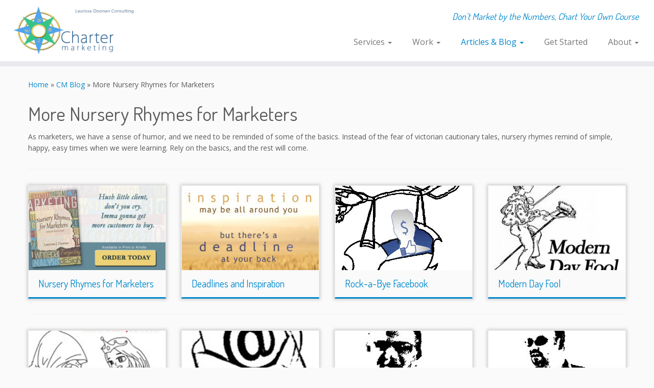

--- FILE ---
content_type: text/html; charset=UTF-8
request_url: http://www.charter-marketing.com/category/nursery-rhymes-for-marketers/
body_size: 15110
content:
<!DOCTYPE html>
<!--[if IE 7]>
<html class="ie ie7 no-js" lang="en-US">
<![endif]-->
<!--[if IE 8]>
<html class="ie ie8 no-js" lang="en-US">
<![endif]-->
<!--[if !(IE 7) | !(IE 8)  ]><!-->
<html class="no-js" lang="en-US">
<!--<![endif]-->
	<head>
		<meta charset="UTF-8" />
		<meta http-equiv="X-UA-Compatible" content="IE=EDGE" />
		<meta name="viewport" content="width=device-width, initial-scale=1.0" />
        <link rel="profile"  href="https://gmpg.org/xfn/11" />
		<link rel="pingback" href="http://www.charter-marketing.com/xmlrpc.php" />
		<script>(function(html){html.className = html.className.replace(/\bno-js\b/,'js')})(document.documentElement);</script>
<meta name='robots' content='index, follow, max-image-preview:large, max-snippet:-1, max-video-preview:-1' />

	<!-- This site is optimized with the Yoast SEO plugin v26.7 - https://yoast.com/wordpress/plugins/seo/ -->
	<title>More Nursery Rhymes for Marketers Archives - Laurissa Doonan Consulting - Charter Marketing</title>
	<link rel="canonical" href="http://www.charter-marketing.com/category/nursery-rhymes-for-marketers/" />
	<meta property="og:locale" content="en_US" />
	<meta property="og:type" content="article" />
	<meta property="og:title" content="More Nursery Rhymes for Marketers Archives - Laurissa Doonan Consulting - Charter Marketing" />
	<meta property="og:description" content="As marketers, we have a sense of humor, and we need to be reminded of some of the basics. Instead of the fear of victorian cautionary tales, nursery rhymes remind of simple, happy, easy times when we were learning. Rely on the basics, and the rest will come." />
	<meta property="og:url" content="http://www.charter-marketing.com/category/nursery-rhymes-for-marketers/" />
	<meta property="og:site_name" content="Laurissa Doonan Consulting - Charter Marketing" />
	<meta name="twitter:card" content="summary_large_image" />
	<script type="application/ld+json" class="yoast-schema-graph">{"@context":"https://schema.org","@graph":[{"@type":"CollectionPage","@id":"http://www.charter-marketing.com/category/nursery-rhymes-for-marketers/","url":"http://www.charter-marketing.com/category/nursery-rhymes-for-marketers/","name":"More Nursery Rhymes for Marketers Archives - Laurissa Doonan Consulting - Charter Marketing","isPartOf":{"@id":"http://www.charter-marketing.com/#website"},"primaryImageOfPage":{"@id":"http://www.charter-marketing.com/category/nursery-rhymes-for-marketers/#primaryimage"},"image":{"@id":"http://www.charter-marketing.com/category/nursery-rhymes-for-marketers/#primaryimage"},"thumbnailUrl":"http://www.charter-marketing.com/wp-content/uploads/2017/08/book-ad.jpg","breadcrumb":{"@id":"http://www.charter-marketing.com/category/nursery-rhymes-for-marketers/#breadcrumb"},"inLanguage":"en-US"},{"@type":"ImageObject","inLanguage":"en-US","@id":"http://www.charter-marketing.com/category/nursery-rhymes-for-marketers/#primaryimage","url":"http://www.charter-marketing.com/wp-content/uploads/2017/08/book-ad.jpg","contentUrl":"http://www.charter-marketing.com/wp-content/uploads/2017/08/book-ad.jpg","width":1200,"height":643},{"@type":"BreadcrumbList","@id":"http://www.charter-marketing.com/category/nursery-rhymes-for-marketers/#breadcrumb","itemListElement":[{"@type":"ListItem","position":1,"name":"Home","item":"http://www.charter-marketing.com/"},{"@type":"ListItem","position":2,"name":"More Nursery Rhymes for Marketers"}]},{"@type":"WebSite","@id":"http://www.charter-marketing.com/#website","url":"http://www.charter-marketing.com/","name":"Laurissa Doonan Consulting - Charter Marketing","description":"Don&#039;t Market by the Numbers, Chart Your Own Course","publisher":{"@id":"http://www.charter-marketing.com/#/schema/person/7db21d83103aabb9b3a583f3da328c81"},"potentialAction":[{"@type":"SearchAction","target":{"@type":"EntryPoint","urlTemplate":"http://www.charter-marketing.com/?s={search_term_string}"},"query-input":{"@type":"PropertyValueSpecification","valueRequired":true,"valueName":"search_term_string"}}],"inLanguage":"en-US"},{"@type":["Person","Organization"],"@id":"http://www.charter-marketing.com/#/schema/person/7db21d83103aabb9b3a583f3da328c81","name":"Laurissa Doonan","image":{"@type":"ImageObject","inLanguage":"en-US","@id":"http://www.charter-marketing.com/#/schema/person/image/","url":"http://www.charter-marketing.com/wp-content/uploads/2024/03/consultinglogo.png","contentUrl":"http://www.charter-marketing.com/wp-content/uploads/2024/03/consultinglogo.png","width":267,"height":111,"caption":"Laurissa Doonan"},"logo":{"@id":"http://www.charter-marketing.com/#/schema/person/image/"}}]}</script>
	<!-- / Yoast SEO plugin. -->


<link rel='dns-prefetch' href='//fonts.googleapis.com' />
<link rel="alternate" type="application/rss+xml" title="Laurissa Doonan Consulting - Charter Marketing &raquo; Feed" href="http://www.charter-marketing.com/feed/" />
<link rel="alternate" type="application/rss+xml" title="Laurissa Doonan Consulting - Charter Marketing &raquo; Comments Feed" href="http://www.charter-marketing.com/comments/feed/" />
<link rel="alternate" type="application/rss+xml" title="Laurissa Doonan Consulting - Charter Marketing &raquo; More Nursery Rhymes for Marketers Category Feed" href="http://www.charter-marketing.com/category/nursery-rhymes-for-marketers/feed/" />
<style id='wp-img-auto-sizes-contain-inline-css' type='text/css'>
img:is([sizes=auto i],[sizes^="auto," i]){contain-intrinsic-size:3000px 1500px}
/*# sourceURL=wp-img-auto-sizes-contain-inline-css */
</style>
<link rel='stylesheet' id='tc-gfonts-css' href='//fonts.googleapis.com/css?family=Dosis:400%7COpen+Sans' type='text/css' media='all' />
<style id='wp-emoji-styles-inline-css' type='text/css'>

	img.wp-smiley, img.emoji {
		display: inline !important;
		border: none !important;
		box-shadow: none !important;
		height: 1em !important;
		width: 1em !important;
		margin: 0 0.07em !important;
		vertical-align: -0.1em !important;
		background: none !important;
		padding: 0 !important;
	}
/*# sourceURL=wp-emoji-styles-inline-css */
</style>
<style id='wp-block-library-inline-css' type='text/css'>
:root{--wp-block-synced-color:#7a00df;--wp-block-synced-color--rgb:122,0,223;--wp-bound-block-color:var(--wp-block-synced-color);--wp-editor-canvas-background:#ddd;--wp-admin-theme-color:#007cba;--wp-admin-theme-color--rgb:0,124,186;--wp-admin-theme-color-darker-10:#006ba1;--wp-admin-theme-color-darker-10--rgb:0,107,160.5;--wp-admin-theme-color-darker-20:#005a87;--wp-admin-theme-color-darker-20--rgb:0,90,135;--wp-admin-border-width-focus:2px}@media (min-resolution:192dpi){:root{--wp-admin-border-width-focus:1.5px}}.wp-element-button{cursor:pointer}:root .has-very-light-gray-background-color{background-color:#eee}:root .has-very-dark-gray-background-color{background-color:#313131}:root .has-very-light-gray-color{color:#eee}:root .has-very-dark-gray-color{color:#313131}:root .has-vivid-green-cyan-to-vivid-cyan-blue-gradient-background{background:linear-gradient(135deg,#00d084,#0693e3)}:root .has-purple-crush-gradient-background{background:linear-gradient(135deg,#34e2e4,#4721fb 50%,#ab1dfe)}:root .has-hazy-dawn-gradient-background{background:linear-gradient(135deg,#faaca8,#dad0ec)}:root .has-subdued-olive-gradient-background{background:linear-gradient(135deg,#fafae1,#67a671)}:root .has-atomic-cream-gradient-background{background:linear-gradient(135deg,#fdd79a,#004a59)}:root .has-nightshade-gradient-background{background:linear-gradient(135deg,#330968,#31cdcf)}:root .has-midnight-gradient-background{background:linear-gradient(135deg,#020381,#2874fc)}:root{--wp--preset--font-size--normal:16px;--wp--preset--font-size--huge:42px}.has-regular-font-size{font-size:1em}.has-larger-font-size{font-size:2.625em}.has-normal-font-size{font-size:var(--wp--preset--font-size--normal)}.has-huge-font-size{font-size:var(--wp--preset--font-size--huge)}.has-text-align-center{text-align:center}.has-text-align-left{text-align:left}.has-text-align-right{text-align:right}.has-fit-text{white-space:nowrap!important}#end-resizable-editor-section{display:none}.aligncenter{clear:both}.items-justified-left{justify-content:flex-start}.items-justified-center{justify-content:center}.items-justified-right{justify-content:flex-end}.items-justified-space-between{justify-content:space-between}.screen-reader-text{border:0;clip-path:inset(50%);height:1px;margin:-1px;overflow:hidden;padding:0;position:absolute;width:1px;word-wrap:normal!important}.screen-reader-text:focus{background-color:#ddd;clip-path:none;color:#444;display:block;font-size:1em;height:auto;left:5px;line-height:normal;padding:15px 23px 14px;text-decoration:none;top:5px;width:auto;z-index:100000}html :where(.has-border-color){border-style:solid}html :where([style*=border-top-color]){border-top-style:solid}html :where([style*=border-right-color]){border-right-style:solid}html :where([style*=border-bottom-color]){border-bottom-style:solid}html :where([style*=border-left-color]){border-left-style:solid}html :where([style*=border-width]){border-style:solid}html :where([style*=border-top-width]){border-top-style:solid}html :where([style*=border-right-width]){border-right-style:solid}html :where([style*=border-bottom-width]){border-bottom-style:solid}html :where([style*=border-left-width]){border-left-style:solid}html :where(img[class*=wp-image-]){height:auto;max-width:100%}:where(figure){margin:0 0 1em}html :where(.is-position-sticky){--wp-admin--admin-bar--position-offset:var(--wp-admin--admin-bar--height,0px)}@media screen and (max-width:600px){html :where(.is-position-sticky){--wp-admin--admin-bar--position-offset:0px}}

/*# sourceURL=wp-block-library-inline-css */
</style><style id='global-styles-inline-css' type='text/css'>
:root{--wp--preset--aspect-ratio--square: 1;--wp--preset--aspect-ratio--4-3: 4/3;--wp--preset--aspect-ratio--3-4: 3/4;--wp--preset--aspect-ratio--3-2: 3/2;--wp--preset--aspect-ratio--2-3: 2/3;--wp--preset--aspect-ratio--16-9: 16/9;--wp--preset--aspect-ratio--9-16: 9/16;--wp--preset--color--black: #000000;--wp--preset--color--cyan-bluish-gray: #abb8c3;--wp--preset--color--white: #ffffff;--wp--preset--color--pale-pink: #f78da7;--wp--preset--color--vivid-red: #cf2e2e;--wp--preset--color--luminous-vivid-orange: #ff6900;--wp--preset--color--luminous-vivid-amber: #fcb900;--wp--preset--color--light-green-cyan: #7bdcb5;--wp--preset--color--vivid-green-cyan: #00d084;--wp--preset--color--pale-cyan-blue: #8ed1fc;--wp--preset--color--vivid-cyan-blue: #0693e3;--wp--preset--color--vivid-purple: #9b51e0;--wp--preset--gradient--vivid-cyan-blue-to-vivid-purple: linear-gradient(135deg,rgb(6,147,227) 0%,rgb(155,81,224) 100%);--wp--preset--gradient--light-green-cyan-to-vivid-green-cyan: linear-gradient(135deg,rgb(122,220,180) 0%,rgb(0,208,130) 100%);--wp--preset--gradient--luminous-vivid-amber-to-luminous-vivid-orange: linear-gradient(135deg,rgb(252,185,0) 0%,rgb(255,105,0) 100%);--wp--preset--gradient--luminous-vivid-orange-to-vivid-red: linear-gradient(135deg,rgb(255,105,0) 0%,rgb(207,46,46) 100%);--wp--preset--gradient--very-light-gray-to-cyan-bluish-gray: linear-gradient(135deg,rgb(238,238,238) 0%,rgb(169,184,195) 100%);--wp--preset--gradient--cool-to-warm-spectrum: linear-gradient(135deg,rgb(74,234,220) 0%,rgb(151,120,209) 20%,rgb(207,42,186) 40%,rgb(238,44,130) 60%,rgb(251,105,98) 80%,rgb(254,248,76) 100%);--wp--preset--gradient--blush-light-purple: linear-gradient(135deg,rgb(255,206,236) 0%,rgb(152,150,240) 100%);--wp--preset--gradient--blush-bordeaux: linear-gradient(135deg,rgb(254,205,165) 0%,rgb(254,45,45) 50%,rgb(107,0,62) 100%);--wp--preset--gradient--luminous-dusk: linear-gradient(135deg,rgb(255,203,112) 0%,rgb(199,81,192) 50%,rgb(65,88,208) 100%);--wp--preset--gradient--pale-ocean: linear-gradient(135deg,rgb(255,245,203) 0%,rgb(182,227,212) 50%,rgb(51,167,181) 100%);--wp--preset--gradient--electric-grass: linear-gradient(135deg,rgb(202,248,128) 0%,rgb(113,206,126) 100%);--wp--preset--gradient--midnight: linear-gradient(135deg,rgb(2,3,129) 0%,rgb(40,116,252) 100%);--wp--preset--font-size--small: 13px;--wp--preset--font-size--medium: 20px;--wp--preset--font-size--large: 36px;--wp--preset--font-size--x-large: 42px;--wp--preset--spacing--20: 0.44rem;--wp--preset--spacing--30: 0.67rem;--wp--preset--spacing--40: 1rem;--wp--preset--spacing--50: 1.5rem;--wp--preset--spacing--60: 2.25rem;--wp--preset--spacing--70: 3.38rem;--wp--preset--spacing--80: 5.06rem;--wp--preset--shadow--natural: 6px 6px 9px rgba(0, 0, 0, 0.2);--wp--preset--shadow--deep: 12px 12px 50px rgba(0, 0, 0, 0.4);--wp--preset--shadow--sharp: 6px 6px 0px rgba(0, 0, 0, 0.2);--wp--preset--shadow--outlined: 6px 6px 0px -3px rgb(255, 255, 255), 6px 6px rgb(0, 0, 0);--wp--preset--shadow--crisp: 6px 6px 0px rgb(0, 0, 0);}:where(.is-layout-flex){gap: 0.5em;}:where(.is-layout-grid){gap: 0.5em;}body .is-layout-flex{display: flex;}.is-layout-flex{flex-wrap: wrap;align-items: center;}.is-layout-flex > :is(*, div){margin: 0;}body .is-layout-grid{display: grid;}.is-layout-grid > :is(*, div){margin: 0;}:where(.wp-block-columns.is-layout-flex){gap: 2em;}:where(.wp-block-columns.is-layout-grid){gap: 2em;}:where(.wp-block-post-template.is-layout-flex){gap: 1.25em;}:where(.wp-block-post-template.is-layout-grid){gap: 1.25em;}.has-black-color{color: var(--wp--preset--color--black) !important;}.has-cyan-bluish-gray-color{color: var(--wp--preset--color--cyan-bluish-gray) !important;}.has-white-color{color: var(--wp--preset--color--white) !important;}.has-pale-pink-color{color: var(--wp--preset--color--pale-pink) !important;}.has-vivid-red-color{color: var(--wp--preset--color--vivid-red) !important;}.has-luminous-vivid-orange-color{color: var(--wp--preset--color--luminous-vivid-orange) !important;}.has-luminous-vivid-amber-color{color: var(--wp--preset--color--luminous-vivid-amber) !important;}.has-light-green-cyan-color{color: var(--wp--preset--color--light-green-cyan) !important;}.has-vivid-green-cyan-color{color: var(--wp--preset--color--vivid-green-cyan) !important;}.has-pale-cyan-blue-color{color: var(--wp--preset--color--pale-cyan-blue) !important;}.has-vivid-cyan-blue-color{color: var(--wp--preset--color--vivid-cyan-blue) !important;}.has-vivid-purple-color{color: var(--wp--preset--color--vivid-purple) !important;}.has-black-background-color{background-color: var(--wp--preset--color--black) !important;}.has-cyan-bluish-gray-background-color{background-color: var(--wp--preset--color--cyan-bluish-gray) !important;}.has-white-background-color{background-color: var(--wp--preset--color--white) !important;}.has-pale-pink-background-color{background-color: var(--wp--preset--color--pale-pink) !important;}.has-vivid-red-background-color{background-color: var(--wp--preset--color--vivid-red) !important;}.has-luminous-vivid-orange-background-color{background-color: var(--wp--preset--color--luminous-vivid-orange) !important;}.has-luminous-vivid-amber-background-color{background-color: var(--wp--preset--color--luminous-vivid-amber) !important;}.has-light-green-cyan-background-color{background-color: var(--wp--preset--color--light-green-cyan) !important;}.has-vivid-green-cyan-background-color{background-color: var(--wp--preset--color--vivid-green-cyan) !important;}.has-pale-cyan-blue-background-color{background-color: var(--wp--preset--color--pale-cyan-blue) !important;}.has-vivid-cyan-blue-background-color{background-color: var(--wp--preset--color--vivid-cyan-blue) !important;}.has-vivid-purple-background-color{background-color: var(--wp--preset--color--vivid-purple) !important;}.has-black-border-color{border-color: var(--wp--preset--color--black) !important;}.has-cyan-bluish-gray-border-color{border-color: var(--wp--preset--color--cyan-bluish-gray) !important;}.has-white-border-color{border-color: var(--wp--preset--color--white) !important;}.has-pale-pink-border-color{border-color: var(--wp--preset--color--pale-pink) !important;}.has-vivid-red-border-color{border-color: var(--wp--preset--color--vivid-red) !important;}.has-luminous-vivid-orange-border-color{border-color: var(--wp--preset--color--luminous-vivid-orange) !important;}.has-luminous-vivid-amber-border-color{border-color: var(--wp--preset--color--luminous-vivid-amber) !important;}.has-light-green-cyan-border-color{border-color: var(--wp--preset--color--light-green-cyan) !important;}.has-vivid-green-cyan-border-color{border-color: var(--wp--preset--color--vivid-green-cyan) !important;}.has-pale-cyan-blue-border-color{border-color: var(--wp--preset--color--pale-cyan-blue) !important;}.has-vivid-cyan-blue-border-color{border-color: var(--wp--preset--color--vivid-cyan-blue) !important;}.has-vivid-purple-border-color{border-color: var(--wp--preset--color--vivid-purple) !important;}.has-vivid-cyan-blue-to-vivid-purple-gradient-background{background: var(--wp--preset--gradient--vivid-cyan-blue-to-vivid-purple) !important;}.has-light-green-cyan-to-vivid-green-cyan-gradient-background{background: var(--wp--preset--gradient--light-green-cyan-to-vivid-green-cyan) !important;}.has-luminous-vivid-amber-to-luminous-vivid-orange-gradient-background{background: var(--wp--preset--gradient--luminous-vivid-amber-to-luminous-vivid-orange) !important;}.has-luminous-vivid-orange-to-vivid-red-gradient-background{background: var(--wp--preset--gradient--luminous-vivid-orange-to-vivid-red) !important;}.has-very-light-gray-to-cyan-bluish-gray-gradient-background{background: var(--wp--preset--gradient--very-light-gray-to-cyan-bluish-gray) !important;}.has-cool-to-warm-spectrum-gradient-background{background: var(--wp--preset--gradient--cool-to-warm-spectrum) !important;}.has-blush-light-purple-gradient-background{background: var(--wp--preset--gradient--blush-light-purple) !important;}.has-blush-bordeaux-gradient-background{background: var(--wp--preset--gradient--blush-bordeaux) !important;}.has-luminous-dusk-gradient-background{background: var(--wp--preset--gradient--luminous-dusk) !important;}.has-pale-ocean-gradient-background{background: var(--wp--preset--gradient--pale-ocean) !important;}.has-electric-grass-gradient-background{background: var(--wp--preset--gradient--electric-grass) !important;}.has-midnight-gradient-background{background: var(--wp--preset--gradient--midnight) !important;}.has-small-font-size{font-size: var(--wp--preset--font-size--small) !important;}.has-medium-font-size{font-size: var(--wp--preset--font-size--medium) !important;}.has-large-font-size{font-size: var(--wp--preset--font-size--large) !important;}.has-x-large-font-size{font-size: var(--wp--preset--font-size--x-large) !important;}
/*# sourceURL=global-styles-inline-css */
</style>

<style id='classic-theme-styles-inline-css' type='text/css'>
/*! This file is auto-generated */
.wp-block-button__link{color:#fff;background-color:#32373c;border-radius:9999px;box-shadow:none;text-decoration:none;padding:calc(.667em + 2px) calc(1.333em + 2px);font-size:1.125em}.wp-block-file__button{background:#32373c;color:#fff;text-decoration:none}
/*# sourceURL=/wp-includes/css/classic-themes.min.css */
</style>
<link rel='stylesheet' id='customizr-fa-css' href='http://www.charter-marketing.com/wp-content/themes/customizr/assets/shared/fonts/fa/css/fontawesome-all.min.css?ver=4.4.24' type='text/css' media='all' />
<link rel='stylesheet' id='customizr-common-css' href='http://www.charter-marketing.com/wp-content/themes/customizr/inc/assets/css/tc_common.min.css?ver=4.4.24' type='text/css' media='all' />
<link rel='stylesheet' id='customizr-skin-css' href='http://www.charter-marketing.com/wp-content/themes/customizr/inc/assets/css/blue.min.css?ver=4.4.24' type='text/css' media='all' />
<style id='customizr-skin-inline-css' type='text/css'>

                  .site-title,.site-description,h1,h2,h3,.tc-dropcap {
                    font-family : 'Dosis';
                    font-weight : 400;
                  }

                  body,.navbar .nav>li>a {
                    font-family : 'Open Sans';
                    font-weight : inherit;
                  }

          .tc-dropcap {
            color: #08c;
            float: left;
            font-size: 75px;
            line-height: 75px;
            padding-right: 8px;
            padding-left: 3px;
          }

          .skin-shadow .tc-dropcap {
            color: #08c;
            text-shadow: #005580 -1px 0, #005580 0 -1px, #005580 0 1px, #005580 -1px -2px;
          }

          .simple-black .tc-dropcap {
            color: #444;
          }
table { border-collapse: separate; }
                           body table { border-collapse: collapse; }
                          
.social-links .social-icon:before { content: none } 
header.tc-header {border-top: none;}

.sticky-enabled .tc-shrink-on .site-logo img {
    					height:30px!important;width:auto!important
    				}

    				.sticky-enabled .tc-shrink-on .brand .site-title {
    					font-size:0.6em;opacity:0.8;line-height:1.2em
    				}

.site-logo img.sticky {
                display: none;
             }

            .sticky-enabled .tc-sticky-logo-on .site-logo img {
                display: none;
             }

            .sticky-enabled .tc-sticky-logo-on .site-logo img.sticky{
                display: inline-block;
            }

.tc-rectangular-thumb {
        max-height: 250px;
        height :250px
      }

#tc-push-footer { display: none; visibility: hidden; }
         .tc-sticky-footer #tc-push-footer.sticky-footer-enabled { display: block; }
        


              @media (min-width: 1200px) {
              .tc-post-list-grid article .entry-title {font-size:20px;line-height:31px;}
              .tc-post-list-grid .tc-g-cont {font-size:13px;line-height:20px;}
          }
            
              @media (max-width: 1199px) and (min-width: 980px) {
              .tc-post-list-grid article .entry-title {font-size:18px;line-height:27px;}
              .tc-post-list-grid .tc-g-cont {font-size:12px;line-height:19px;}
          }
            
              @media (max-width: 979px) and (min-width: 768px) {
              .tc-post-list-grid article .entry-title {font-size:15px;line-height:24px;}
              .tc-post-list-grid .tc-g-cont {font-size:12px;line-height:18px;}
          }
            
              @media (max-width: 767px) {
              .tc-post-list-grid article .entry-title {font-size:24px;line-height:38px;}
              .tc-post-list-grid .tc-g-cont {font-size:14px;line-height:22px;}
          }
            
              @media (max-width: 480px) {
              .tc-post-list-grid article .entry-title {font-size:20px;line-height:31px;}
              .tc-post-list-grid .tc-g-cont {font-size:13px;line-height:20px;}
          }
            

            .grid-cols-4 figure {
                  height:165px;
                  max-height:165px;
                  line-height:165px;
            }
.tc-grid-border .tc-grid { border-bottom: none }
.tc-grid-border .grid__item { border-bottom: 3px solid #08c}

/*# sourceURL=customizr-skin-inline-css */
</style>
<link rel='stylesheet' id='customizr-style-css' href='http://www.charter-marketing.com/wp-content/themes/customizr/style.css?ver=4.4.24' type='text/css' media='all' />
<link rel='stylesheet' id='fancyboxcss-css' href='http://www.charter-marketing.com/wp-content/themes/customizr/assets/front/js/libs/fancybox/jquery.fancybox-1.3.4.min.css?ver=6.9' type='text/css' media='all' />
<script type="text/javascript" id="nb-jquery" src="http://www.charter-marketing.com/wp-includes/js/jquery/jquery.min.js?ver=3.7.1" id="jquery-core-js"></script>
<script type="text/javascript" src="http://www.charter-marketing.com/wp-includes/js/jquery/jquery-migrate.min.js?ver=3.4.1" id="jquery-migrate-js"></script>
<script type="text/javascript" src="http://www.charter-marketing.com/wp-content/themes/customizr/assets/front/js/libs/modernizr.min.js?ver=4.4.24" id="modernizr-js"></script>
<script type="text/javascript" src="http://www.charter-marketing.com/wp-content/themes/customizr/assets/front/js/libs/fancybox/jquery.fancybox-1.3.4.min.js?ver=4.4.24" id="tc-fancybox-js"></script>
<script type="text/javascript" src="http://www.charter-marketing.com/wp-includes/js/underscore.min.js?ver=1.13.7" id="underscore-js"></script>
<script type="text/javascript" id="tc-scripts-js-extra">
/* <![CDATA[ */
var TCParams = {"_disabled":[],"FancyBoxState":"1","FancyBoxAutoscale":"1","SliderName":"","SliderDelay":"","SliderHover":"1","centerSliderImg":"1","SmoothScroll":{"Enabled":true,"Options":{"touchpadSupport":false}},"anchorSmoothScroll":"easeOutExpo","anchorSmoothScrollExclude":{"simple":["[class*=edd]",".tc-carousel-control",".carousel-control","[data-toggle=\"modal\"]","[data-toggle=\"dropdown\"]","[data-toggle=\"tooltip\"]","[data-toggle=\"popover\"]","[data-toggle=\"collapse\"]","[data-toggle=\"tab\"]","[data-toggle=\"pill\"]","[class*=upme]","[class*=um-]"],"deep":{"classes":[],"ids":[]}},"ReorderBlocks":"1","centerAllImg":"1","HasComments":"","LeftSidebarClass":".span3.left.tc-sidebar","RightSidebarClass":".span3.right.tc-sidebar","LoadModernizr":"1","stickyCustomOffset":{"_initial":0,"_scrolling":0,"options":{"_static":true,"_element":""}},"stickyHeader":"1","dropdowntoViewport":"","timerOnScrollAllBrowsers":"1","extLinksStyle":"","extLinksTargetExt":"1","extLinksSkipSelectors":{"classes":["btn","button"],"ids":[]},"dropcapEnabled":"1","dropcapWhere":{"post":"1","page":"1"},"dropcapMinWords":"50","dropcapSkipSelectors":{"tags":["IMG","IFRAME","H1","H2","H3","H4","H5","H6","BLOCKQUOTE","UL","OL"],"classes":["btn","tc-placeholder-wrap"],"id":[]},"imgSmartLoadEnabled":"","imgSmartLoadOpts":{"parentSelectors":[".article-container",".__before_main_wrapper",".widget-front"],"opts":{"excludeImg":[".tc-holder-img"]}},"imgSmartLoadsForSliders":"1","goldenRatio":"1.618","gridGoldenRatioLimit":"350","isSecondMenuEnabled":"","secondMenuRespSet":"in-sn-before","isParallaxOn":"1","parallaxRatio":"0.55","pluginCompats":[],"adminAjaxUrl":"http://www.charter-marketing.com/wp-admin/admin-ajax.php","ajaxUrl":"http://www.charter-marketing.com/?czrajax=1","frontNonce":{"id":"CZRFrontNonce","handle":"a3dfdfa78f"},"isDevMode":"","isModernStyle":"","i18n":{"Permanently dismiss":"Permanently dismiss"},"version":"4.4.24","frontNotifications":{"styleSwitcher":{"enabled":false,"content":"","dismissAction":"dismiss_style_switcher_note_front","ajaxUrl":"http://www.charter-marketing.com/wp-admin/admin-ajax.php"}}};
//# sourceURL=tc-scripts-js-extra
/* ]]> */
</script>
<script type="text/javascript" src="http://www.charter-marketing.com/wp-content/themes/customizr/inc/assets/js/tc-scripts.min.js?ver=4.4.24" id="tc-scripts-js"></script>
<link rel="https://api.w.org/" href="http://www.charter-marketing.com/wp-json/" /><link rel="alternate" title="JSON" type="application/json" href="http://www.charter-marketing.com/wp-json/wp/v2/categories/12" /><link rel="EditURI" type="application/rsd+xml" title="RSD" href="http://www.charter-marketing.com/xmlrpc.php?rsd" />
<meta name="generator" content="WordPress 6.9" />
<link rel="icon" href="http://www.charter-marketing.com/wp-content/uploads/2016/06/cropped-cmlogo-32x32.jpg" sizes="32x32" />
<link rel="icon" href="http://www.charter-marketing.com/wp-content/uploads/2016/06/cropped-cmlogo-192x192.jpg" sizes="192x192" />
<link rel="apple-touch-icon" href="http://www.charter-marketing.com/wp-content/uploads/2016/06/cropped-cmlogo-180x180.jpg" />
<meta name="msapplication-TileImage" content="http://www.charter-marketing.com/wp-content/uploads/2016/06/cropped-cmlogo-270x270.jpg" />
	</head>
	
	<body class="nb-3-3-8 nimble-no-local-data-skp__tax_category_12 nimble-no-group-site-tmpl-skp__all_category archive category category-nursery-rhymes-for-marketers category-12 wp-custom-logo wp-embed-responsive wp-theme-customizr sek-hide-rc-badge tc-fade-hover-links skin-shadow tc-no-sidebar tc-center-images skin-blue customizr-4-4-24 tc-sticky-header sticky-disabled tc-transparent-on-scroll no-navbar tc-regular-menu tc-post-list-context tc-sticky-footer" >
            <a class="screen-reader-text skip-link" href="#content">Skip to content</a>
        
    <div id="tc-page-wrap" class="">

  		
  	   	<header class="tc-header clearfix row-fluid tc-tagline-off tc-title-logo-on tc-sticky-logo-on tc-shrink-on tc-menu-on logo-left tc-second-menu-in-sn-before-when-mobile">
  			
        <div class="brand span3 pull-left">
        <a class="site-logo" href="http://www.charter-marketing.com/" aria-label="Laurissa Doonan Consulting &#8211; Charter Marketing | Don&#039;t Market by the Numbers, Chart Your Own Course"><img src="http://www.charter-marketing.com/wp-content/uploads/2024/03/consultinglogo.png" alt="Back Home" width="267" height="111" style="max-width:250px;max-height:100px" data-no-retina class=" attachment-2761"/><img src="http://www.charter-marketing.com/wp-content/uploads/2024/03/consultinglogo.png" alt="Back Home" width="267" height="111"  data-no-retina class="sticky attachment-2761"/></a>        </div> <!-- brand span3 -->

        <div class="container outside"><h2 class="site-description">Don&#039;t Market by the Numbers, Chart Your Own Course</h2></div>      	<div class="navbar-wrapper clearfix span9 tc-submenu-fade tc-submenu-move tc-open-on-hover pull-menu-right">
        	<div class="navbar resp">
          		<div class="navbar-inner" role="navigation">
            		<div class="row-fluid">
              		<h2 class="span7 inside site-description">Don&#039;t Market by the Numbers, Chart Your Own Course</h2><div class="nav-collapse collapse tc-hover-menu-wrapper"><div class="menu-main-menu-container"><ul id="menu-main-menu-2" class="nav tc-hover-menu"><li class="menu-item menu-item-type-post_type menu-item-object-page menu-item-has-children dropdown menu-item-167"><a href="http://www.charter-marketing.com/services/">Services <strong class="caret"></strong></a>
<ul class="dropdown-menu">
	<li class="menu-item menu-item-type-post_type menu-item-object-page menu-item-2017"><a href="http://www.charter-marketing.com/services/">Services</a></li>
	<li class="menu-item menu-item-type-post_type menu-item-object-page menu-item-164"><a href="http://www.charter-marketing.com/pet-marketing/">Pet &#038; Animal Health Marketing</a></li>
	<li class="menu-item menu-item-type-post_type menu-item-object-page menu-item-1814"><a href="http://www.charter-marketing.com/services/brochure/">Brochure</a></li>
</ul>
</li>
<li class="menu-item menu-item-type-post_type menu-item-object-page menu-item-has-children dropdown menu-item-1674"><a href="http://www.charter-marketing.com/services/work/">Work <strong class="caret"></strong></a>
<ul class="dropdown-menu">
	<li class="menu-item menu-item-type-post_type menu-item-object-page menu-item-has-children dropdown-submenu menu-item-2055"><a href="http://www.charter-marketing.com/services/work/">Portfolio</a>
<ul class="dropdown-menu">
		<li class="menu-item menu-item-type-post_type menu-item-object-page menu-item-2406"><a href="http://www.charter-marketing.com/services/work/work-samples-content/">Work Samples – Writing Projects</a></li>
	</ul>
</li>
	<li class="menu-item menu-item-type-taxonomy menu-item-object-category menu-item-has-children dropdown-submenu menu-item-2047"><a href="http://www.charter-marketing.com/category/our-work/case-studies/">Case Studies</a>
<ul class="dropdown-menu">
		<li class="menu-item menu-item-type-post_type menu-item-object-post menu-item-2870"><a href="http://www.charter-marketing.com/case-study-brand-identity/">Case Study: Brand Identity &#8211; Education</a></li>
		<li class="menu-item menu-item-type-post_type menu-item-object-post menu-item-2854"><a href="http://www.charter-marketing.com/case-study-copywriting/">Case Study: Copywriting and Content Optimization &#8211; Tech</a></li>
		<li class="menu-item menu-item-type-post_type menu-item-object-post menu-item-2827"><a href="http://www.charter-marketing.com/case-study-content-strategy-financial-services-fintech/">Case Study: Content Strategy &#8211; FinTech</a></li>
		<li class="menu-item menu-item-type-post_type menu-item-object-post menu-item-2473"><a href="http://www.charter-marketing.com/case-study-championing-catalogs/">Case Study: Championing Catalogs &#8211; CPG</a></li>
		<li class="menu-item menu-item-type-post_type menu-item-object-post menu-item-2472"><a href="http://www.charter-marketing.com/case-study-direct-mail/">Case Study: Direct Mail &#8211; Retail</a></li>
		<li class="menu-item menu-item-type-post_type menu-item-object-post menu-item-2413"><a href="http://www.charter-marketing.com/audience-targeting-a-case-study/">Case Study: Audience Targeting &#8211; Pharma</a></li>
		<li class="menu-item menu-item-type-post_type menu-item-object-post menu-item-2346"><a href="http://www.charter-marketing.com/marketingops/">Case Study: ABM &#038; Marketing Operations – Education</a></li>
		<li class="menu-item menu-item-type-post_type menu-item-object-post menu-item-2136"><a href="http://www.charter-marketing.com/case-study-digital-media-technology/">Case Study: Digital Media – Technology</a></li>
		<li class="menu-item menu-item-type-post_type menu-item-object-post menu-item-2137"><a href="http://www.charter-marketing.com/case-study-customer-journey-financial/">Case Study: Customer Journey – Financial</a></li>
	</ul>
</li>
	<li class="menu-item menu-item-type-post_type menu-item-object-page menu-item-has-children dropdown-submenu menu-item-166"><a href="http://www.charter-marketing.com/clients/">Clients</a>
<ul class="dropdown-menu">
		<li class="menu-item menu-item-type-post_type menu-item-object-page menu-item-2080"><a href="http://www.charter-marketing.com/clients/client-testimonials/">Testimonials</a></li>
	</ul>
</li>
	<li class="menu-item menu-item-type-post_type menu-item-object-page menu-item-2053"><a href="http://www.charter-marketing.com/nursery-rhymes-marketers/">Nursery Rhymes for Marketers</a></li>
</ul>
</li>
<li class="menu-item menu-item-type-post_type menu-item-object-page current_page_parent current-menu-ancestor current-menu-parent current_page_ancestor menu-item-has-children dropdown menu-item-1630"><a href="http://www.charter-marketing.com/cm-blog/">Articles &#038; Blog <strong class="caret"></strong></a>
<ul class="dropdown-menu">
	<li class="menu-item menu-item-type-post_type menu-item-object-page menu-item-2363"><a href="http://www.charter-marketing.com/tips-guides/">Tip Sheets &#038; Guides</a></li>
	<li class="menu-item menu-item-type-post_type menu-item-object-page current_page_parent menu-item-has-children dropdown-submenu menu-item-2018"><a href="http://www.charter-marketing.com/cm-blog/">Blog</a>
<ul class="dropdown-menu">
		<li class="menu-item menu-item-type-taxonomy menu-item-object-category menu-item-1684"><a href="http://www.charter-marketing.com/category/content-marketing/">Content Marketing</a></li>
		<li class="menu-item menu-item-type-taxonomy menu-item-object-category menu-item-1685"><a href="http://www.charter-marketing.com/category/customer-behavior/">Customer Behavior</a></li>
		<li class="menu-item menu-item-type-taxonomy menu-item-object-category menu-item-1690"><a href="http://www.charter-marketing.com/category/email-marketing-2/">Email Marketing</a></li>
		<li class="menu-item menu-item-type-taxonomy menu-item-object-category menu-item-1686"><a href="http://www.charter-marketing.com/category/marketing-strategy/">marketing strategy</a></li>
		<li class="menu-item menu-item-type-taxonomy menu-item-object-category menu-item-1687"><a href="http://www.charter-marketing.com/category/general-business-strategy/">General Business Strategy</a></li>
		<li class="menu-item menu-item-type-taxonomy menu-item-object-category menu-item-1689"><a href="http://www.charter-marketing.com/category/social-media-2/">Social Media</a></li>
	</ul>
</li>
	<li class="menu-item menu-item-type-taxonomy menu-item-object-category current-menu-item menu-item-1691"><a href="http://www.charter-marketing.com/category/nursery-rhymes-for-marketers/" aria-current="page">More Nursery Rhymes for Marketers</a></li>
</ul>
</li>
<li class="menu-item menu-item-type-post_type menu-item-object-page menu-item-165"><a href="http://www.charter-marketing.com/get-started/">Get Started</a></li>
<li class="menu-item menu-item-type-post_type menu-item-object-page menu-item-has-children dropdown menu-item-168"><a href="http://www.charter-marketing.com/about/">About <strong class="caret"></strong></a>
<ul class="dropdown-menu">
	<li class="menu-item menu-item-type-post_type menu-item-object-page menu-item-2054"><a href="http://www.charter-marketing.com/nursery-rhymes-marketers/">Nursery Rhymes for Marketers</a></li>
</ul>
</li>
</ul></div></div><div class="btn-toggle-nav pull-right"><button type="button" class="btn menu-btn" data-toggle="collapse" data-target=".nav-collapse" title="Open the menu" aria-label="Open the menu"><span class="icon-bar"></span><span class="icon-bar"></span><span class="icon-bar"></span> </button></div>          			</div><!-- /.row-fluid -->
          		</div><!-- /.navbar-inner -->
        	</div><!-- /.navbar resp -->
      	</div><!-- /.navbar-wrapper -->
    	  		</header>
  		<div id="tc-reset-margin-top" class="container-fluid" style="margin-top:103px"></div><div id="main-wrapper" class="container">

    <div class="tc-hot-crumble container" role="navigation"><div class="row"><div class="span12"><div class="breadcrumb-trail breadcrumbs"><span class="trail-begin"><a href="http://www.charter-marketing.com" title="Laurissa Doonan Consulting - Charter Marketing" rel="home" class="trail-begin">Home</a></span> <span class="sep">&raquo;</span> <a href="http://www.charter-marketing.com/cm-blog/" title="CM Blog">CM Blog</a> <span class="sep">&raquo;</span> <span class="trail-end">More Nursery Rhymes for Marketers</span></div></div></div></div>
    <div class="container" role="main">
        <div class="row column-content-wrapper">

            
                <div id="content" class="span12 article-container grid-container tc-post-list-grid tc-grid-shadow tc-grid-border tc-gallery-style">

                            <header class="archive-header">
          <h1 class=""> <span>More Nursery Rhymes for Marketers</span></h1><div class="archive-meta"><p>As marketers, we have a sense of humor, and we need to be reminded of some of the basics. Instead of the fear of victorian cautionary tales, nursery rhymes remind of simple, happy, easy times when we were learning. Rely on the basics, and the rest will come.</p>
</div><hr class="featurette-divider __before_loop">        </header>
        
                        
                                                                                    
                                <section class="row-fluid grid-cols-4">                                    <article id="post-1773" class="tc-grid span3 grid-item post-1773 post type-post status-publish format-standard has-post-thumbnail category-content-marketing category-nursery-rhymes-for-marketers tag-content-marketing-2 tag-marketing-basics tag-nursery-rhymes-for-marketers-2 tag-storytelling tag-using-stories-to-teach thumb-position-top czr-hentry">
                                        <div class="grid__item"><section class="tc-grid-post"><figure class="tc-grid-figure has-thumb"><div class="tc-grid-icon format-icon"></div><img width="570" height="350" src="http://www.charter-marketing.com/wp-content/uploads/2017/08/book-ad-570x350.jpg" class="attachment-tc-grid tc-thumb-type-thumb wp-post-image no-lazy wp-post-image" alt="" decoding="async" fetchpriority="high" />               <figcaption class="tc-grid-excerpt mask">
                              <div class="entry-summary">
                <div class="tc-g-cont">Now Available for Purchase &nbsp; Nursery Rhymes for Marketers using stories to teach Nursery rhymes remind us of a time in our lives when stories taught us basic [&hellip;]</div>              </div>
          <a class="tc-grid-bg-link" href="http://www.charter-marketing.com/nursery-rhymes-marketers/"></a><span class="tc-grid-fade_expt"></span>              </figcaption>
            </figure></section>        <header class="entry-header">
          <h2 class="entry-title "><a href="http://www.charter-marketing.com/nursery-rhymes-marketers/" rel="bookmark">Nursery Rhymes for Marketers</a></h2>        </header>
        </div>                                    </article>
                                <hr class="featurette-divider __after_article">
                                                            
                                                                    <article id="post-1185" class="tc-grid span3 grid-item post-1185 post type-post status-publish format-standard has-post-thumbnail category-content-marketing category-general-business-strategy category-marketing-strategy category-marketing-technology category-nursery-rhymes-for-marketers tag-are-you-motivated-by-time tag-catalog-marketing tag-deadline-based-creativity tag-deadlines-are-strong-motivators tag-marketing-planning tag-need-based-marketing tag-project-deadlines tag-project-timelines tag-reali-life-marketing-planning-is-deadline-driven-and-needs-based tag-what-motivates-you thumb-position-top czr-hentry">
                                        <div class="grid__item"><section class="tc-grid-post"><figure class="tc-grid-figure has-thumb"><div class="tc-grid-icon format-icon"></div><img width="300" height="216" src="http://www.charter-marketing.com/wp-content/uploads/2013/04/deadlines-and-inspiration.jpg" class="attachment-tc-grid tc-thumb-type-thumb wp-post-image no-lazy wp-post-image" alt="" decoding="async" />               <figcaption class="tc-grid-excerpt mask">
                              <div class="entry-summary">
                <div class="tc-g-cont">Hark! Hark! The marketer barked, The catalog drops in a week. The copy&#8217;s in shambles The cover&#8217;s a gamble But without it we&#8217;ll be up a creek. ~~~~~~~~~~~~~~~~~~~~~~~~~~~~~~~~~ [&hellip;]</div>              </div>
          <a class="tc-grid-bg-link" href="http://www.charter-marketing.com/inspiration/"></a><span class="tc-grid-fade_expt"></span>              </figcaption>
            </figure></section>        <header class="entry-header">
          <h2 class="entry-title "><a href="http://www.charter-marketing.com/inspiration/" rel="bookmark">Deadlines and Inspiration</a></h2>        </header>
        </div>                                    </article>
                                <hr class="featurette-divider __after_article">
                                                            
                                                                    <article id="post-1165" class="tc-grid span3 grid-item post-1165 post type-post status-publish format-standard has-post-thumbnail category-general-business-strategy category-marketing-strategy category-marketing-technology category-nursery-rhymes-for-marketers category-social-media-2 tag-are-facebook-status-updates-not-responding-for-your-business tag-do-you-really-understand-social-media-marketing tag-is-your-business-effectively-marketing-on-facebook tag-pay-to-play tag-social-media-marketing thumb-position-top czr-hentry">
                                        <div class="grid__item"><section class="tc-grid-post"><figure class="tc-grid-figure has-thumb"><div class="tc-grid-icon format-icon"></div><img width="268" height="251" src="http://www.charter-marketing.com/wp-content/uploads/2013/04/Rock-a-Bye-Facebook.jpg" class="attachment-tc-grid tc-thumb-type-thumb wp-post-image no-lazy wp-post-image" alt="" decoding="async" />               <figcaption class="tc-grid-excerpt mask">
                              <div class="entry-summary">
                <div class="tc-g-cont">Facebook is making more changes again. When the feeds change, you&#8217;ll be posting in vain. When your updates don&#8217;t show, you&#8217;ll be sh!t-out-of-luck And you&#8217;ll have to decide [&hellip;]</div>              </div>
          <a class="tc-grid-bg-link" href="http://www.charter-marketing.com/rockabyefacebook/"></a><span class="tc-grid-fade_expt"></span>              </figcaption>
            </figure></section>        <header class="entry-header">
          <h2 class="entry-title "><a href="http://www.charter-marketing.com/rockabyefacebook/" rel="bookmark">Rock-a-Bye Facebook</a></h2>        </header>
        </div>                                    </article>
                                <hr class="featurette-divider __after_article">
                                                            
                                                                    <article id="post-1120" class="tc-grid span3 grid-item post-1120 post type-post status-publish format-standard has-post-thumbnail category-content-marketing category-general-business-strategy category-marketing-technology category-nursery-rhymes-for-marketers tag-a-con-man-is-not-a-good-boss tag-hire-the-right-people-and-let-them-do-their-job tag-hire-well tag-lead-better tag-lead-by-example tag-leader tag-leadership tag-marketing-is-a-speciality-you-cant-fake tag-marketing-leader-fakes-knowledge tag-sometimes-leading-means-getting-out-of-the-way tag-when-bosses-fail thumb-position-top czr-hentry">
                                        <div class="grid__item"><section class="tc-grid-post"><figure class="tc-grid-figure has-thumb"><div class="tc-grid-icon format-icon"></div><img width="250" height="235" src="http://www.charter-marketing.com/wp-content/uploads/2013/03/lmgtfy.jpg" class="attachment-tc-grid tc-thumb-type-thumb wp-post-image no-lazy wp-post-image" alt="" decoding="async" loading="lazy" />               <figcaption class="tc-grid-excerpt mask">
                              <div class="entry-summary">
                <div class="tc-g-cont">I once had a boss who barely had a clue He lacked so much knowledge, we didn&#8217;t know what to do We hammered and stammered, and then staged [&hellip;]</div>              </div>
          <a class="tc-grid-bg-link" href="http://www.charter-marketing.com/fool/"></a><span class="tc-grid-fade_expt"></span>              </figcaption>
            </figure></section>        <header class="entry-header">
          <h2 class="entry-title "><a href="http://www.charter-marketing.com/fool/" rel="bookmark">Modern Day Fool</a></h2>        </header>
        </div>                                    </article>
                                <hr class="featurette-divider __after_article"></section><!--end section.row-fluid--><hr class="featurette-divider post-list-grid">
                                                            
                                <section class="row-fluid grid-cols-4">                                    <article id="post-1109" class="tc-grid span3 grid-item post-1109 post type-post status-publish format-standard has-post-thumbnail category-customer-behavior category-general-business-strategy category-marketing-strategy category-nursery-rhymes-for-marketers tag-agencies-dont-understand-their-clients tag-balancing-new-business-development tag-pitching-vs-charging thumb-position-top czr-hentry">
                                        <div class="grid__item"><section class="tc-grid-post"><figure class="tc-grid-figure has-thumb"><div class="tc-grid-icon format-icon"></div><img width="200" height="180" src="http://www.charter-marketing.com/wp-content/uploads/2013/02/Mary-Had-a-Marketing-Plan.jpg" class="attachment-tc-grid tc-thumb-type-thumb wp-post-image no-lazy wp-post-image" alt="" decoding="async" loading="lazy" />               <figcaption class="tc-grid-excerpt mask">
                              <div class="entry-summary">
                <div class="tc-g-cont">Mary had a Marketing plan To help her business recovery. But her agencies charged for basic audits Calling them insights and discovery. ~~~~~~~~~~~~~~~~~~~~~~~~~~~~~~~~~ Nursery Rhymes remind us of [&hellip;]</div>              </div>
          <a class="tc-grid-bg-link" href="http://www.charter-marketing.com/mary-had-a-little-plan/"></a><span class="tc-grid-fade_expt"></span>              </figcaption>
            </figure></section>        <header class="entry-header">
          <h2 class="entry-title "><a href="http://www.charter-marketing.com/mary-had-a-little-plan/" rel="bookmark">Mary Had a Marketing Plan</a></h2>        </header>
        </div>                                    </article>
                                <hr class="featurette-divider __after_article">
                                                            
                                                                    <article id="post-1097" class="tc-grid span3 grid-item post-1097 post type-post status-publish format-standard has-post-thumbnail category-content-marketing category-customer-behavior category-email-marketing-2 category-marketing-strategy category-marketing-technology category-nursery-rhymes-for-marketers tag-calls-to-action tag-email-best-practices tag-email-marketing tag-how-to-develop-great-email-campaigns tag-scannable-content tag-subject-lines thumb-position-top czr-hentry">
                                        <div class="grid__item"><section class="tc-grid-post"><figure class="tc-grid-figure has-thumb"><div class="tc-grid-icon format-icon"></div><img width="200" height="227" src="http://www.charter-marketing.com/wp-content/uploads/2013/02/email.jpg" class="attachment-tc-grid tc-thumb-type-thumb wp-post-image no-lazy wp-post-image" alt="" decoding="async" loading="lazy" />               <figcaption class="tc-grid-excerpt mask">
                              <div class="entry-summary">
                <div class="tc-g-cont">We regularly send marketing emails Quite frequently touting great sales. We design for quick scanning And skip keyword spamming And when done right response rarely fails. ~~~~~~~~~~~~~~~~~~~~~~~~~~~~~~~~~ Nursery [&hellip;]</div>              </div>
          <a class="tc-grid-bg-link" href="http://www.charter-marketing.com/email/"></a><span class="tc-grid-fade_expt"></span>              </figcaption>
            </figure></section>        <header class="entry-header">
          <h2 class="entry-title "><a href="http://www.charter-marketing.com/email/" rel="bookmark">The Glory of Email</a></h2>        </header>
        </div>                                    </article>
                                <hr class="featurette-divider __after_article">
                                                            
                                                                    <article id="post-1073" class="tc-grid span3 grid-item post-1073 post type-post status-publish format-standard has-post-thumbnail category-content-marketing category-nursery-rhymes-for-marketers tag-branding tag-bully-boss tag-business-strategy tag-content-marketing-2 tag-ego-in-marketing tag-ego-is-not-a-replacement-for-talent tag-instinct-marketing-only-works-if-you-have-good-instincts tag-marketing-fraud tag-marketing-insights tag-marketing-leader tag-marketing-skill tag-marketing-strategies tag-teamwork thumb-position-top czr-hentry">
                                        <div class="grid__item"><section class="tc-grid-post"><figure class="tc-grid-figure has-thumb"><div class="tc-grid-icon format-icon"></div><img width="210" height="206" src="http://www.charter-marketing.com/wp-content/uploads/2013/02/delmarketers.jpg" class="attachment-tc-grid tc-thumb-type-thumb wp-post-image no-lazy wp-post-image" alt="" decoding="async" loading="lazy" />               <figcaption class="tc-grid-excerpt mask">
                              <div class="entry-summary">
                <div class="tc-g-cont">There once was a marketer from Delaware Who&#8217;s ego was quite a nightmare. He&#8217;d fly into a rage Demanding to be seen as a sage But end up [&hellip;]</div>              </div>
          <a class="tc-grid-bg-link" href="http://www.charter-marketing.com/delawaremarketer/"></a><span class="tc-grid-fade_expt"></span>              </figcaption>
            </figure></section>        <header class="entry-header">
          <h2 class="entry-title "><a href="http://www.charter-marketing.com/delawaremarketer/" rel="bookmark">There Once was a Marketer from Delaware</a></h2>        </header>
        </div>                                    </article>
                                <hr class="featurette-divider __after_article">
                                                            
                                                                    <article id="post-1070" class="tc-grid span3 grid-item post-1070 post type-post status-publish format-standard has-post-thumbnail category-content-marketing category-marketing-strategy category-marketing-technology category-nursery-rhymes-for-marketers tag-crm tag-data-marketing tag-data-mining tag-fake-marketing tag-leading-by-lack-of-example tag-lying-is-not-marketing tag-marketing-analysis tag-marketing-dashboards tag-pretending-to-be-a-marketer thumb-position-top czr-hentry">
                                        <div class="grid__item"><section class="tc-grid-post"><figure class="tc-grid-figure has-thumb"><div class="tc-grid-icon format-icon"></div><img width="257" height="257" src="http://www.charter-marketing.com/wp-content/uploads/2013/02/massmarketer.jpg" class="attachment-tc-grid tc-thumb-type-thumb wp-post-image no-lazy wp-post-image" alt="" decoding="async" loading="lazy" srcset="http://www.charter-marketing.com/wp-content/uploads/2013/02/massmarketer.jpg 257w, http://www.charter-marketing.com/wp-content/uploads/2013/02/massmarketer-150x150.jpg 150w" sizes="auto, (max-width: 257px) 100vw, 257px" />               <figcaption class="tc-grid-excerpt mask">
                              <div class="entry-summary">
                <div class="tc-g-cont">There once was a marketer from Mass Who&#8217;s bald head was as shiny as glass. He spoke of Big Data, Saying &#8220;It&#8217;s still in Beta&#8221;. Eventually they fired [&hellip;]</div>              </div>
          <a class="tc-grid-bg-link" href="http://www.charter-marketing.com/marketerfrommass/"></a><span class="tc-grid-fade_expt"></span>              </figcaption>
            </figure></section>        <header class="entry-header">
          <h2 class="entry-title "><a href="http://www.charter-marketing.com/marketerfrommass/" rel="bookmark">There Once was a Marketer from Mass</a></h2>        </header>
        </div>                                    </article>
                                <hr class="featurette-divider __after_article"></section><!--end section.row-fluid--><hr class="featurette-divider post-list-grid">
                                                            
                                <section class="row-fluid grid-cols-4">                                    <article id="post-887" class="tc-grid span3 grid-item post-887 post type-post status-publish format-standard has-post-thumbnail category-customer-behavior category-general-business-strategy category-nursery-rhymes-for-marketers category-the-current-economic-shopper tag-audience-targeting tag-customer-engagement tag-customer-loyalty tag-customer-targeting tag-developing-promotions tag-direct-mail-advertising tag-direct-mail-marketing tag-direct-response-marketing tag-does-direct-mail-work tag-how-to-build-an-acquisition-campaign tag-how-to-build-an-awareness-campaign tag-how-to-find-new-customers tag-how-to-get-your-message-to-your-audience tag-how-to-retain-customer tag-mailers tag-marketing-list-management tag-marketing-ot-your-audience tag-marketing-strategy tag-retail-advertising tag-retail-marketing tag-solution-based-marketing tag-understanding-your-customers thumb-position-top czr-hentry">
                                        <div class="grid__item"><section class="tc-grid-post"><figure class="tc-grid-figure has-thumb"><div class="tc-grid-icon format-icon"></div><img width="300" height="225" src="http://www.charter-marketing.com/wp-content/uploads/2012/12/Little-Bo-Retailer.jpg" class="attachment-tc-grid tc-thumb-type-thumb wp-post-image no-lazy wp-post-image" alt="" decoding="async" loading="lazy" />               <figcaption class="tc-grid-excerpt mask">
                              <div class="entry-summary">
                <div class="tc-g-cont">Little Bo Retailer Little Bo Retailer was not getting clients And realized she had no retention. She called in the experts and set out her goals And offered [&hellip;]</div>              </div>
          <a class="tc-grid-bg-link" href="http://www.charter-marketing.com/little-bo-retailer/"></a><span class="tc-grid-fade_expt"></span>              </figcaption>
            </figure></section>        <header class="entry-header">
          <h2 class="entry-title "><a href="http://www.charter-marketing.com/little-bo-retailer/" rel="bookmark">Little Bo Retailer</a></h2>        </header>
        </div>                                    </article>
                                <hr class="featurette-divider __after_article">
                                                            
                                                                    <article id="post-828" class="tc-grid span3 grid-item post-828 post type-post status-publish format-standard has-post-thumbnail category-content-marketing category-customer-behavior category-general-business-strategy category-marketing-strategy category-nursery-rhymes-for-marketers tag-are-you-reaching-your-intended-audience tag-audiences-respond-differently tag-content-marketing-2 tag-do-we-need-marketing tag-in-a-perfect-world tag-knowing-your-audience tag-pirate-marketing tag-what-do-marketers-do tag-what-if-customers-responded-to-advertising tag-what-if-marketing-wasnt-needed thumb-position-top czr-hentry">
                                        <div class="grid__item"><section class="tc-grid-post"><figure class="tc-grid-figure has-thumb"><div class="tc-grid-icon format-icon"></div><img width="260" height="300" src="http://www.charter-marketing.com/wp-content/uploads/2012/11/If-All-the-Audiences-Were-Simple.gif" class="attachment-tc-grid tc-thumb-type-thumb wp-post-image no-lazy wp-post-image" alt="" decoding="async" loading="lazy" />               <figcaption class="tc-grid-excerpt mask">
                              <div class="entry-summary">
                <div class="tc-g-cont">If All the Audiences Were Simple If all the audiences were simple, And responded to words that were frank. And If all the clients bought all our stuff, [&hellip;]</div>              </div>
          <a class="tc-grid-bg-link" href="http://www.charter-marketing.com/plank/"></a><span class="tc-grid-fade_expt"></span>              </figcaption>
            </figure></section>        <header class="entry-header">
          <h2 class="entry-title "><a href="http://www.charter-marketing.com/plank/" rel="bookmark">If All the Audiences Were Simple</a></h2>        </header>
        </div>                                    </article>
                                <hr class="featurette-divider __after_article">
                                                            
                                                                    <article id="post-550" class="tc-grid span3 grid-item post-550 post type-post status-publish format-standard has-post-thumbnail category-content-marketing category-nursery-rhymes-for-marketers tag-blue-ocean-marketing tag-blue-ocean-strategy tag-brand-loyalty tag-content-marketing-2 tag-customer-review tag-feature-marketing tag-marketing-strategy tag-sales tag-sales-marketing tag-selling-strategy tag-solution-marketing tag-solution-based-marketing tag-value-add tag-wom-marketing tag-word-of-mouth thumb-position-top czr-hentry">
                                        <div class="grid__item"><section class="tc-grid-post"><figure class="tc-grid-figure has-thumb"><div class="tc-grid-icon format-icon"></div><img width="200" height="119" src="http://www.charter-marketing.com/wp-content/uploads/2012/10/Mary-Had-a-Widget-to-Sell.png" class="attachment-tc-grid tc-thumb-type-thumb wp-post-image no-lazy wp-post-image" alt="" decoding="async" loading="lazy" />               <figcaption class="tc-grid-excerpt mask">
                              <div class="entry-summary">
                <div class="tc-g-cont">Mary Had a Widget to Sell Mary had a widget to sell Who&#8217;s features were beyond compare And everywhere the widget sold The customers were happy to share. [&hellip;]</div>              </div>
          <a class="tc-grid-bg-link" href="http://www.charter-marketing.com/maryhadawidget/"></a><span class="tc-grid-fade_expt"></span>              </figcaption>
            </figure></section>        <header class="entry-header">
          <h2 class="entry-title "><a href="http://www.charter-marketing.com/maryhadawidget/" rel="bookmark">Mary Had a Widget to Sell</a></h2>        </header>
        </div>                                    </article>
                                <hr class="featurette-divider __after_article">
                                                            
                                                                    <article id="post-536" class="tc-grid span3 grid-item post-536 post type-post status-publish format-standard has-post-thumbnail category-content-marketing category-nursery-rhymes-for-marketers tag-brand-strategy tag-branding tag-content tag-content-marketing-2 tag-design tag-marketing-creative tag-marketing-design tag-marketing-impact tag-marketing-inspiration tag-message thumb-position-top czr-hentry">
                                        <div class="grid__item"><section class="tc-grid-post"><figure class="tc-grid-figure has-thumb"><div class="tc-grid-icon format-icon"></div><img width="200" height="231" src="http://www.charter-marketing.com/wp-content/uploads/2012/10/Little-Jack-Designer.png" class="attachment-tc-grid tc-thumb-type-thumb wp-post-image no-lazy wp-post-image" alt="" decoding="async" loading="lazy" />               <figcaption class="tc-grid-excerpt mask">
                              <div class="entry-summary">
                <div class="tc-g-cont">Little Jack Designer Little Jack designer Sat in a recliner, Pondering his latest creation. The muse suddenly awoke Demanding a change of a stroke, And now it will [&hellip;]</div>              </div>
          <a class="tc-grid-bg-link" href="http://www.charter-marketing.com/littlejackdesigner/"></a><span class="tc-grid-fade_expt"></span>              </figcaption>
            </figure></section>        <header class="entry-header">
          <h2 class="entry-title "><a href="http://www.charter-marketing.com/littlejackdesigner/" rel="bookmark">Little Jack Designer</a></h2>        </header>
        </div>                                    </article>
                                <hr class="featurette-divider __after_article"></section><!--end section.row-fluid--><hr class="featurette-divider post-list-grid">
                            
                        
                    
        
        
                                   <hr class="featurette-divider tc-mobile-separator">
                </div><!--.article-container -->

           
        </div><!--.row -->
    </div><!-- .container role: main -->

    <div id="tc-push-footer"></div>
</div><!-- //#main-wrapper -->

  		<!-- FOOTER -->
  		<footer id="footer" class="">
  		 					<div class="container footer-widgets  no-widget-icons">
                    <div class="row widget-area" role="complementary">
												
							<div id="footer_one" class="span4">
																
										<aside id="text-12" class="widget widget_text"><h3 class="widget-title">Chart Your Own Course</h3>			<div class="textwidget"><p align="left"><span style="font-size: 11pt;"><a href="http://www.charter-marketing.com/get-started/"><img loading="lazy" decoding="async" src="http://jockodog.com/CharterMarketing/wp-content/uploads/2016/06/getstarted.png?resize=225,108" width="225" height="108" border="0" /></a></span></p>
</div>
		</aside>
																							</div><!-- .{$key}_widget_class -->

						
							<div id="footer_two" class="span4">
																															</div><!-- .{$key}_widget_class -->

						
							<div id="footer_three" class="span4">
																
										<aside id="custom_html-5" class="widget_text widget widget_custom_html"><div class="textwidget custom-html-widget"><center><span style="font-size: 11pt">Laurissa Doonan<br>Downingtown, PA 19335 <br> 610-462-1409 | </span>
<span><a href="/cdn-cgi/l/email-protection#3c70767c7f545d4e48594e11715d4e57594855525b125f5351036f495e56595f4801751c725959581c715d4e57594855525b1c6f494c4c534e48">
<span style="font-size: 11pt">email</span><br><br><span style="font-size: 10pt">Copyright © 2016-2024 Charter Marketing</span></a></span></center></div></aside>
																							</div><!-- .{$key}_widget_class -->

																	</div><!-- .row.widget-area -->
				</div><!--.footer-widgets -->
				    				 <div class="colophon">
			 	<div class="container">
			 		<div class="row-fluid">
					    <div class="span3 social-block pull-left"><span class="social-links"><a rel="nofollow noopener noreferrer" class="social-icon icon-twitter"  title="Follow me on Twitter" aria-label="Follow me on Twitter" href="https://twitter.com/ChartrMarketing"  target="_blank" ><i class="fab fa-twitter"></i></a><a rel="nofollow noopener noreferrer" class="social-icon icon-facebook"  title="Follow me on Facebook" aria-label="Follow me on Facebook" href="https://www.facebook.com/CharterMarketing/"  target="_blank" ><i class="fab fa-facebook"></i></a><a rel="nofollow noopener noreferrer" class="social-icon icon-linkedin"  title="Follow me on LinkedIn" aria-label="Follow me on LinkedIn" href="http://www.linkedin.com/company/charter-marketing"  target="_blank" ><i class="fab fa-linkedin"></i></a><a rel="nofollow noopener noreferrer" class="social-icon icon-wordpress"  title="Follow me on WordPress" aria-label="Follow me on WordPress" href="https://chartermarketing.wordpress.com/"  target="_blank" ><i class="fab fa-wordpress"></i></a><a rel="nofollow noopener noreferrer" class="social-icon icon-mail" title="E-mail" aria-label="E-mail" href="/cdn-cgi/l/email-protection#83efe9c3e0ebe2f1f7e6f1aeeee2f1e8e6f7eaede4ade0ecee" target="_blank"><i class="fas fa-envelope"></i></a></span></div><div class="span6 credits"><p>&middot; <span class="tc-copyright-text">&copy; 2026</span> <a href="http://www.charter-marketing.com" title="Laurissa Doonan Consulting - Charter Marketing" rel="bookmark">Laurissa Doonan Consulting - Charter Marketing</a> &middot; <span class="tc-wp-powered-text">Powered by</span> <a class="icon-wordpress" target="_blank" rel="noopener noreferrer" href="https://wordpress.org" title="Powered by WordPress"></a> &middot; <span class="tc-credits-text">Designed with the <a class="czr-designer-link" href="https://presscustomizr.com/customizr" title="Customizr theme">Customizr theme</a> </span> &middot;</p></div>	      			</div><!-- .row-fluid -->
	      		</div><!-- .container -->
	      	</div><!-- .colophon -->
	    	  		</footer>
    </div><!-- //#tc-page-wrapper -->
		<script data-cfasync="false" src="/cdn-cgi/scripts/5c5dd728/cloudflare-static/email-decode.min.js"></script><script type="speculationrules">
{"prefetch":[{"source":"document","where":{"and":[{"href_matches":"/*"},{"not":{"href_matches":["/wp-*.php","/wp-admin/*","/wp-content/uploads/*","/wp-content/*","/wp-content/plugins/*","/wp-content/themes/customizr/*","/*\\?(.+)"]}},{"not":{"selector_matches":"a[rel~=\"nofollow\"]"}},{"not":{"selector_matches":".no-prefetch, .no-prefetch a"}}]},"eagerness":"conservative"}]}
</script>
<script type="text/javascript" src="http://www.charter-marketing.com/wp-includes/js/jquery/ui/core.min.js?ver=1.13.3" id="jquery-ui-core-js"></script>
<script type="text/javascript" src="http://www.charter-marketing.com/wp-includes/js/jquery/ui/effect.min.js?ver=1.13.3" id="jquery-effects-core-js"></script>
<script id="wp-emoji-settings" type="application/json">
{"baseUrl":"https://s.w.org/images/core/emoji/17.0.2/72x72/","ext":".png","svgUrl":"https://s.w.org/images/core/emoji/17.0.2/svg/","svgExt":".svg","source":{"concatemoji":"http://www.charter-marketing.com/wp-includes/js/wp-emoji-release.min.js?ver=6.9"}}
</script>
<script type="module">
/* <![CDATA[ */
/*! This file is auto-generated */
const a=JSON.parse(document.getElementById("wp-emoji-settings").textContent),o=(window._wpemojiSettings=a,"wpEmojiSettingsSupports"),s=["flag","emoji"];function i(e){try{var t={supportTests:e,timestamp:(new Date).valueOf()};sessionStorage.setItem(o,JSON.stringify(t))}catch(e){}}function c(e,t,n){e.clearRect(0,0,e.canvas.width,e.canvas.height),e.fillText(t,0,0);t=new Uint32Array(e.getImageData(0,0,e.canvas.width,e.canvas.height).data);e.clearRect(0,0,e.canvas.width,e.canvas.height),e.fillText(n,0,0);const a=new Uint32Array(e.getImageData(0,0,e.canvas.width,e.canvas.height).data);return t.every((e,t)=>e===a[t])}function p(e,t){e.clearRect(0,0,e.canvas.width,e.canvas.height),e.fillText(t,0,0);var n=e.getImageData(16,16,1,1);for(let e=0;e<n.data.length;e++)if(0!==n.data[e])return!1;return!0}function u(e,t,n,a){switch(t){case"flag":return n(e,"\ud83c\udff3\ufe0f\u200d\u26a7\ufe0f","\ud83c\udff3\ufe0f\u200b\u26a7\ufe0f")?!1:!n(e,"\ud83c\udde8\ud83c\uddf6","\ud83c\udde8\u200b\ud83c\uddf6")&&!n(e,"\ud83c\udff4\udb40\udc67\udb40\udc62\udb40\udc65\udb40\udc6e\udb40\udc67\udb40\udc7f","\ud83c\udff4\u200b\udb40\udc67\u200b\udb40\udc62\u200b\udb40\udc65\u200b\udb40\udc6e\u200b\udb40\udc67\u200b\udb40\udc7f");case"emoji":return!a(e,"\ud83e\u1fac8")}return!1}function f(e,t,n,a){let r;const o=(r="undefined"!=typeof WorkerGlobalScope&&self instanceof WorkerGlobalScope?new OffscreenCanvas(300,150):document.createElement("canvas")).getContext("2d",{willReadFrequently:!0}),s=(o.textBaseline="top",o.font="600 32px Arial",{});return e.forEach(e=>{s[e]=t(o,e,n,a)}),s}function r(e){var t=document.createElement("script");t.src=e,t.defer=!0,document.head.appendChild(t)}a.supports={everything:!0,everythingExceptFlag:!0},new Promise(t=>{let n=function(){try{var e=JSON.parse(sessionStorage.getItem(o));if("object"==typeof e&&"number"==typeof e.timestamp&&(new Date).valueOf()<e.timestamp+604800&&"object"==typeof e.supportTests)return e.supportTests}catch(e){}return null}();if(!n){if("undefined"!=typeof Worker&&"undefined"!=typeof OffscreenCanvas&&"undefined"!=typeof URL&&URL.createObjectURL&&"undefined"!=typeof Blob)try{var e="postMessage("+f.toString()+"("+[JSON.stringify(s),u.toString(),c.toString(),p.toString()].join(",")+"));",a=new Blob([e],{type:"text/javascript"});const r=new Worker(URL.createObjectURL(a),{name:"wpTestEmojiSupports"});return void(r.onmessage=e=>{i(n=e.data),r.terminate(),t(n)})}catch(e){}i(n=f(s,u,c,p))}t(n)}).then(e=>{for(const n in e)a.supports[n]=e[n],a.supports.everything=a.supports.everything&&a.supports[n],"flag"!==n&&(a.supports.everythingExceptFlag=a.supports.everythingExceptFlag&&a.supports[n]);var t;a.supports.everythingExceptFlag=a.supports.everythingExceptFlag&&!a.supports.flag,a.supports.everything||((t=a.source||{}).concatemoji?r(t.concatemoji):t.wpemoji&&t.twemoji&&(r(t.twemoji),r(t.wpemoji)))});
//# sourceURL=http://www.charter-marketing.com/wp-includes/js/wp-emoji-loader.min.js
/* ]]> */
</script>
<div id="tc-footer-btt-wrapper" class="tc-btt-wrapper right"><i class="btt-arrow"></i></div>	</body>
	</html>